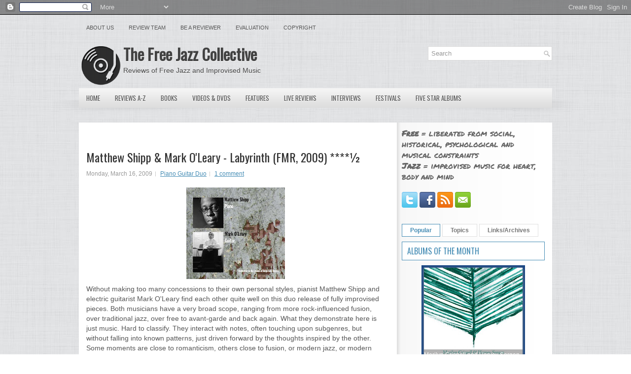

--- FILE ---
content_type: text/html; charset=UTF-8
request_url: https://www.freejazzblog.org/b/stats?style=BLACK_TRANSPARENT&timeRange=ALL_TIME&token=APq4FmBGCfAHS5P-UcgEtbXUibQIGt660AV_3SuZiDJ0LHHlEO3b_dO8t7Fpxr5ASXPw2GD6Pp9t0gkLGQIvI-UaX2ci3yZPwA
body_size: 45
content:
{"total":51247962,"sparklineOptions":{"backgroundColor":{"fillOpacity":0.1,"fill":"#000000"},"series":[{"areaOpacity":0.3,"color":"#202020"}]},"sparklineData":[[0,36],[1,59],[2,31],[3,36],[4,39],[5,40],[6,53],[7,43],[8,52],[9,46],[10,53],[11,52],[12,44],[13,49],[14,44],[15,55],[16,76],[17,78],[18,86],[19,75],[20,53],[21,53],[22,56],[23,59],[24,100],[25,51],[26,84],[27,69],[28,69],[29,96]],"nextTickMs":2739}